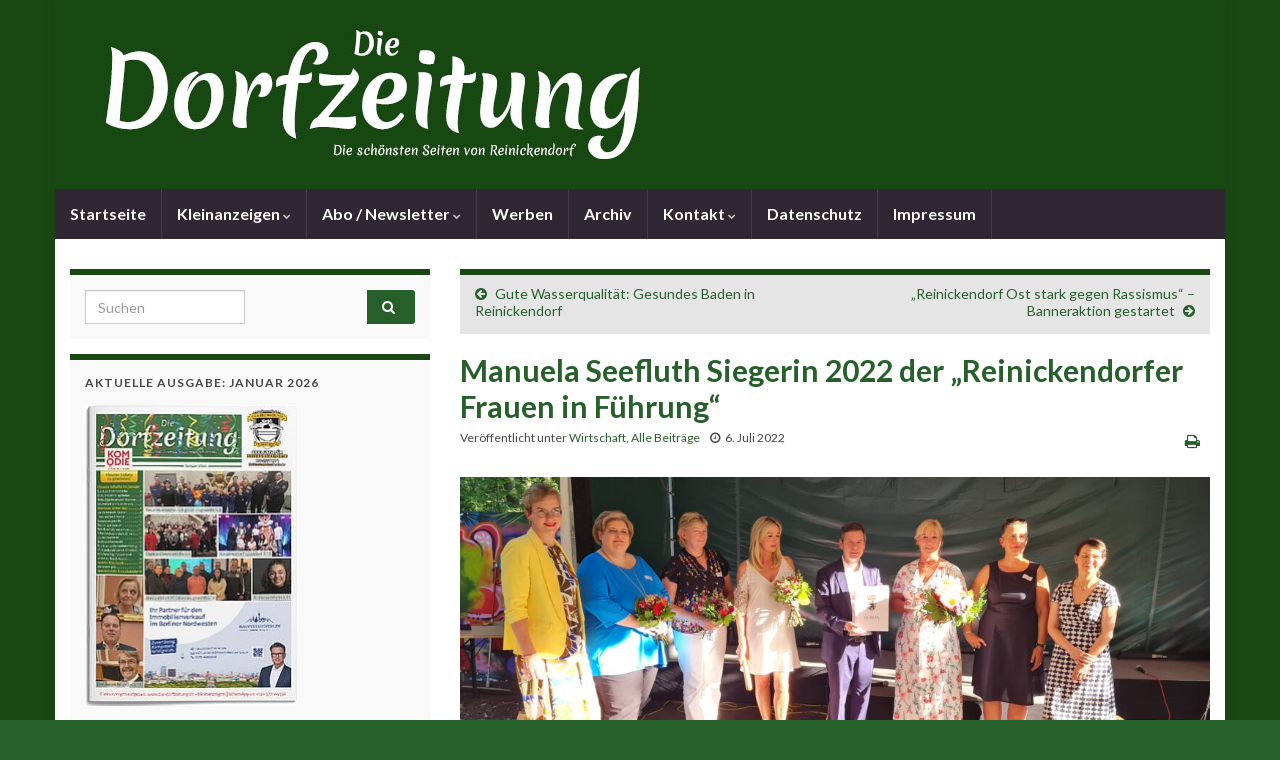

--- FILE ---
content_type: text/html; charset=UTF-8
request_url: https://die-dorfzeitung.de/reinickendorfer-frauen-in-fuehrung/
body_size: 12097
content:
<!DOCTYPE html><!--[if IE 7]>
<html class="ie ie7" lang="de" prefix="og: http://ogp.me/ns#">
<![endif]-->
<!--[if IE 8]>
<html class="ie ie8" lang="de" prefix="og: http://ogp.me/ns#">
<![endif]-->
<!--[if !(IE 7) & !(IE 8)]><!-->
<html lang="de" prefix="og: http://ogp.me/ns#">
<!--<![endif]-->
    <head>
        <meta charset="UTF-8">
        <meta http-equiv="X-UA-Compatible" content="IE=edge">
        <meta name="viewport" content="width=device-width, initial-scale=1">
        <title>Manuela Seefluth Siegerin 2022 der „Reinickendorfer Frauen in Führung“ &#8211; Die Dorfzeitung</title>
<meta name='robots' content='max-image-preview:large' />
	<style>img:is([sizes="auto" i], [sizes^="auto," i]) { contain-intrinsic-size: 3000px 1500px }</style>
	
<link rel="alternate" type="application/rss+xml" title="Die Dorfzeitung &raquo; Feed" href="https://die-dorfzeitung.de/feed/" />
<link rel="alternate" type="application/rss+xml" title="Die Dorfzeitung &raquo; Kommentar-Feed" href="https://die-dorfzeitung.de/comments/feed/" />
<style id='wp-emoji-styles-inline-css' type='text/css'>

	img.wp-smiley, img.emoji {
		display: inline !important;
		border: none !important;
		box-shadow: none !important;
		height: 1em !important;
		width: 1em !important;
		margin: 0 0.07em !important;
		vertical-align: -0.1em !important;
		background: none !important;
		padding: 0 !important;
	}
</style>
<link rel='stylesheet' id='wp-block-library-css' href='https://die-dorfzeitung.de/wp-includes/css/dist/block-library/style.min.css?ver=6.8.3' type='text/css' media='all' />
<style id='classic-theme-styles-inline-css' type='text/css'>
/*! This file is auto-generated */
.wp-block-button__link{color:#fff;background-color:#32373c;border-radius:9999px;box-shadow:none;text-decoration:none;padding:calc(.667em + 2px) calc(1.333em + 2px);font-size:1.125em}.wp-block-file__button{background:#32373c;color:#fff;text-decoration:none}
</style>
<style id='global-styles-inline-css' type='text/css'>
:root{--wp--preset--aspect-ratio--square: 1;--wp--preset--aspect-ratio--4-3: 4/3;--wp--preset--aspect-ratio--3-4: 3/4;--wp--preset--aspect-ratio--3-2: 3/2;--wp--preset--aspect-ratio--2-3: 2/3;--wp--preset--aspect-ratio--16-9: 16/9;--wp--preset--aspect-ratio--9-16: 9/16;--wp--preset--color--black: #000000;--wp--preset--color--cyan-bluish-gray: #abb8c3;--wp--preset--color--white: #ffffff;--wp--preset--color--pale-pink: #f78da7;--wp--preset--color--vivid-red: #cf2e2e;--wp--preset--color--luminous-vivid-orange: #ff6900;--wp--preset--color--luminous-vivid-amber: #fcb900;--wp--preset--color--light-green-cyan: #7bdcb5;--wp--preset--color--vivid-green-cyan: #00d084;--wp--preset--color--pale-cyan-blue: #8ed1fc;--wp--preset--color--vivid-cyan-blue: #0693e3;--wp--preset--color--vivid-purple: #9b51e0;--wp--preset--gradient--vivid-cyan-blue-to-vivid-purple: linear-gradient(135deg,rgba(6,147,227,1) 0%,rgb(155,81,224) 100%);--wp--preset--gradient--light-green-cyan-to-vivid-green-cyan: linear-gradient(135deg,rgb(122,220,180) 0%,rgb(0,208,130) 100%);--wp--preset--gradient--luminous-vivid-amber-to-luminous-vivid-orange: linear-gradient(135deg,rgba(252,185,0,1) 0%,rgba(255,105,0,1) 100%);--wp--preset--gradient--luminous-vivid-orange-to-vivid-red: linear-gradient(135deg,rgba(255,105,0,1) 0%,rgb(207,46,46) 100%);--wp--preset--gradient--very-light-gray-to-cyan-bluish-gray: linear-gradient(135deg,rgb(238,238,238) 0%,rgb(169,184,195) 100%);--wp--preset--gradient--cool-to-warm-spectrum: linear-gradient(135deg,rgb(74,234,220) 0%,rgb(151,120,209) 20%,rgb(207,42,186) 40%,rgb(238,44,130) 60%,rgb(251,105,98) 80%,rgb(254,248,76) 100%);--wp--preset--gradient--blush-light-purple: linear-gradient(135deg,rgb(255,206,236) 0%,rgb(152,150,240) 100%);--wp--preset--gradient--blush-bordeaux: linear-gradient(135deg,rgb(254,205,165) 0%,rgb(254,45,45) 50%,rgb(107,0,62) 100%);--wp--preset--gradient--luminous-dusk: linear-gradient(135deg,rgb(255,203,112) 0%,rgb(199,81,192) 50%,rgb(65,88,208) 100%);--wp--preset--gradient--pale-ocean: linear-gradient(135deg,rgb(255,245,203) 0%,rgb(182,227,212) 50%,rgb(51,167,181) 100%);--wp--preset--gradient--electric-grass: linear-gradient(135deg,rgb(202,248,128) 0%,rgb(113,206,126) 100%);--wp--preset--gradient--midnight: linear-gradient(135deg,rgb(2,3,129) 0%,rgb(40,116,252) 100%);--wp--preset--font-size--small: 14px;--wp--preset--font-size--medium: 20px;--wp--preset--font-size--large: 20px;--wp--preset--font-size--x-large: 42px;--wp--preset--font-size--tiny: 10px;--wp--preset--font-size--regular: 16px;--wp--preset--font-size--larger: 26px;--wp--preset--spacing--20: 0.44rem;--wp--preset--spacing--30: 0.67rem;--wp--preset--spacing--40: 1rem;--wp--preset--spacing--50: 1.5rem;--wp--preset--spacing--60: 2.25rem;--wp--preset--spacing--70: 3.38rem;--wp--preset--spacing--80: 5.06rem;--wp--preset--shadow--natural: 6px 6px 9px rgba(0, 0, 0, 0.2);--wp--preset--shadow--deep: 12px 12px 50px rgba(0, 0, 0, 0.4);--wp--preset--shadow--sharp: 6px 6px 0px rgba(0, 0, 0, 0.2);--wp--preset--shadow--outlined: 6px 6px 0px -3px rgba(255, 255, 255, 1), 6px 6px rgba(0, 0, 0, 1);--wp--preset--shadow--crisp: 6px 6px 0px rgba(0, 0, 0, 1);}:where(.is-layout-flex){gap: 0.5em;}:where(.is-layout-grid){gap: 0.5em;}body .is-layout-flex{display: flex;}.is-layout-flex{flex-wrap: wrap;align-items: center;}.is-layout-flex > :is(*, div){margin: 0;}body .is-layout-grid{display: grid;}.is-layout-grid > :is(*, div){margin: 0;}:where(.wp-block-columns.is-layout-flex){gap: 2em;}:where(.wp-block-columns.is-layout-grid){gap: 2em;}:where(.wp-block-post-template.is-layout-flex){gap: 1.25em;}:where(.wp-block-post-template.is-layout-grid){gap: 1.25em;}.has-black-color{color: var(--wp--preset--color--black) !important;}.has-cyan-bluish-gray-color{color: var(--wp--preset--color--cyan-bluish-gray) !important;}.has-white-color{color: var(--wp--preset--color--white) !important;}.has-pale-pink-color{color: var(--wp--preset--color--pale-pink) !important;}.has-vivid-red-color{color: var(--wp--preset--color--vivid-red) !important;}.has-luminous-vivid-orange-color{color: var(--wp--preset--color--luminous-vivid-orange) !important;}.has-luminous-vivid-amber-color{color: var(--wp--preset--color--luminous-vivid-amber) !important;}.has-light-green-cyan-color{color: var(--wp--preset--color--light-green-cyan) !important;}.has-vivid-green-cyan-color{color: var(--wp--preset--color--vivid-green-cyan) !important;}.has-pale-cyan-blue-color{color: var(--wp--preset--color--pale-cyan-blue) !important;}.has-vivid-cyan-blue-color{color: var(--wp--preset--color--vivid-cyan-blue) !important;}.has-vivid-purple-color{color: var(--wp--preset--color--vivid-purple) !important;}.has-black-background-color{background-color: var(--wp--preset--color--black) !important;}.has-cyan-bluish-gray-background-color{background-color: var(--wp--preset--color--cyan-bluish-gray) !important;}.has-white-background-color{background-color: var(--wp--preset--color--white) !important;}.has-pale-pink-background-color{background-color: var(--wp--preset--color--pale-pink) !important;}.has-vivid-red-background-color{background-color: var(--wp--preset--color--vivid-red) !important;}.has-luminous-vivid-orange-background-color{background-color: var(--wp--preset--color--luminous-vivid-orange) !important;}.has-luminous-vivid-amber-background-color{background-color: var(--wp--preset--color--luminous-vivid-amber) !important;}.has-light-green-cyan-background-color{background-color: var(--wp--preset--color--light-green-cyan) !important;}.has-vivid-green-cyan-background-color{background-color: var(--wp--preset--color--vivid-green-cyan) !important;}.has-pale-cyan-blue-background-color{background-color: var(--wp--preset--color--pale-cyan-blue) !important;}.has-vivid-cyan-blue-background-color{background-color: var(--wp--preset--color--vivid-cyan-blue) !important;}.has-vivid-purple-background-color{background-color: var(--wp--preset--color--vivid-purple) !important;}.has-black-border-color{border-color: var(--wp--preset--color--black) !important;}.has-cyan-bluish-gray-border-color{border-color: var(--wp--preset--color--cyan-bluish-gray) !important;}.has-white-border-color{border-color: var(--wp--preset--color--white) !important;}.has-pale-pink-border-color{border-color: var(--wp--preset--color--pale-pink) !important;}.has-vivid-red-border-color{border-color: var(--wp--preset--color--vivid-red) !important;}.has-luminous-vivid-orange-border-color{border-color: var(--wp--preset--color--luminous-vivid-orange) !important;}.has-luminous-vivid-amber-border-color{border-color: var(--wp--preset--color--luminous-vivid-amber) !important;}.has-light-green-cyan-border-color{border-color: var(--wp--preset--color--light-green-cyan) !important;}.has-vivid-green-cyan-border-color{border-color: var(--wp--preset--color--vivid-green-cyan) !important;}.has-pale-cyan-blue-border-color{border-color: var(--wp--preset--color--pale-cyan-blue) !important;}.has-vivid-cyan-blue-border-color{border-color: var(--wp--preset--color--vivid-cyan-blue) !important;}.has-vivid-purple-border-color{border-color: var(--wp--preset--color--vivid-purple) !important;}.has-vivid-cyan-blue-to-vivid-purple-gradient-background{background: var(--wp--preset--gradient--vivid-cyan-blue-to-vivid-purple) !important;}.has-light-green-cyan-to-vivid-green-cyan-gradient-background{background: var(--wp--preset--gradient--light-green-cyan-to-vivid-green-cyan) !important;}.has-luminous-vivid-amber-to-luminous-vivid-orange-gradient-background{background: var(--wp--preset--gradient--luminous-vivid-amber-to-luminous-vivid-orange) !important;}.has-luminous-vivid-orange-to-vivid-red-gradient-background{background: var(--wp--preset--gradient--luminous-vivid-orange-to-vivid-red) !important;}.has-very-light-gray-to-cyan-bluish-gray-gradient-background{background: var(--wp--preset--gradient--very-light-gray-to-cyan-bluish-gray) !important;}.has-cool-to-warm-spectrum-gradient-background{background: var(--wp--preset--gradient--cool-to-warm-spectrum) !important;}.has-blush-light-purple-gradient-background{background: var(--wp--preset--gradient--blush-light-purple) !important;}.has-blush-bordeaux-gradient-background{background: var(--wp--preset--gradient--blush-bordeaux) !important;}.has-luminous-dusk-gradient-background{background: var(--wp--preset--gradient--luminous-dusk) !important;}.has-pale-ocean-gradient-background{background: var(--wp--preset--gradient--pale-ocean) !important;}.has-electric-grass-gradient-background{background: var(--wp--preset--gradient--electric-grass) !important;}.has-midnight-gradient-background{background: var(--wp--preset--gradient--midnight) !important;}.has-small-font-size{font-size: var(--wp--preset--font-size--small) !important;}.has-medium-font-size{font-size: var(--wp--preset--font-size--medium) !important;}.has-large-font-size{font-size: var(--wp--preset--font-size--large) !important;}.has-x-large-font-size{font-size: var(--wp--preset--font-size--x-large) !important;}
:where(.wp-block-post-template.is-layout-flex){gap: 1.25em;}:where(.wp-block-post-template.is-layout-grid){gap: 1.25em;}
:where(.wp-block-columns.is-layout-flex){gap: 2em;}:where(.wp-block-columns.is-layout-grid){gap: 2em;}
:root :where(.wp-block-pullquote){font-size: 1.5em;line-height: 1.6;}
</style>
<link rel='stylesheet' id='wpa-css-css' href='https://die-dorfzeitung.de/wp-content/plugins/honeypot/includes/css/wpa.css?ver=2.3.04' type='text/css' media='all' />
<link rel='stylesheet' id='bootstrap-css' href='//die-dorfzeitung.de/wp-content/uploads/omgf/themes/graphene/bootstrap/css/bootstrap.min.css?ver=1755952291&cached=1' type='text/css' media='all' />
<link rel='stylesheet' id='font-awesome-css' href='https://die-dorfzeitung.de/wp-content/themes/graphene/fonts/font-awesome/css/font-awesome.min.css?ver=6.8.3' type='text/css' media='all' />
<link rel='stylesheet' id='graphene-css' href='https://die-dorfzeitung.de/wp-content/themes/graphene/style.css?ver=2.9.4' type='text/css' media='screen' />
<link rel='stylesheet' id='graphene-responsive-css' href='https://die-dorfzeitung.de/wp-content/themes/graphene/responsive.css?ver=2.9.4' type='text/css' media='all' />
<link rel='stylesheet' id='graphene-print-css' href='https://die-dorfzeitung.de/wp-content/themes/graphene/style-print.css?ver=2.9.4' type='text/css' media='print' />
<link rel='stylesheet' id='graphene-blocks-css' href='https://die-dorfzeitung.de/wp-content/themes/graphene/blocks.css?ver=2.9.4' type='text/css' media='all' />
<link rel='stylesheet' id='newsletter-css' href='https://die-dorfzeitung.de/wp-content/plugins/newsletter/style.css?ver=9.1.1' type='text/css' media='all' />
<link rel='stylesheet' id='lgc-unsemantic-grid-responsive-tablet-css' href='https://die-dorfzeitung.de/wp-content/plugins/lightweight-grid-columns/css/unsemantic-grid-responsive-tablet.css?ver=1.0' type='text/css' media='all' />
<link rel='stylesheet' id='timed-content-css-css' href='https://die-dorfzeitung.de/wp-content/plugins/timed-content/css/timed-content.css?ver=2.97' type='text/css' media='all' />
<script type="text/javascript" src="https://die-dorfzeitung.de/wp-includes/js/jquery/jquery.min.js?ver=3.7.1" id="jquery-core-js"></script>
<script type="text/javascript" src="https://die-dorfzeitung.de/wp-includes/js/jquery/jquery-migrate.min.js?ver=3.4.1" id="jquery-migrate-js"></script>
<script type="text/javascript" src="https://die-dorfzeitung.de/wp-content/themes/graphene/bootstrap/js/bootstrap.min.js?ver=2.9.4" id="bootstrap-js"></script>
<script type="text/javascript" src="https://die-dorfzeitung.de/wp-content/themes/graphene/js/bootstrap-hover-dropdown/bootstrap-hover-dropdown.min.js?ver=2.9.4" id="bootstrap-hover-dropdown-js"></script>
<script type="text/javascript" src="https://die-dorfzeitung.de/wp-content/themes/graphene/js/bootstrap-submenu/bootstrap-submenu.min.js?ver=2.9.4" id="bootstrap-submenu-js"></script>
<script type="text/javascript" src="https://die-dorfzeitung.de/wp-content/themes/graphene/js/jquery.infinitescroll.min.js?ver=2.9.4" id="infinite-scroll-js"></script>
<script type="text/javascript" id="graphene-js-extra">
/* <![CDATA[ */
var grapheneJS = {"siteurl":"https:\/\/die-dorfzeitung.de","ajaxurl":"https:\/\/die-dorfzeitung.de\/wp-admin\/admin-ajax.php","templateUrl":"https:\/\/die-dorfzeitung.de\/wp-content\/themes\/graphene","isSingular":"1","enableStickyMenu":"1","shouldShowComments":"1","commentsOrder":"newest","sliderDisable":"","sliderInterval":"7000","infScrollBtnLbl":"Mehr laden","infScrollOn":"1","infScrollCommentsOn":"","totalPosts":"1","postsPerPage":"20","isPageNavi":"","infScrollMsgText":"Rufe window.grapheneInfScrollItemsPerPage weiteren Beitrag von window.grapheneInfScrollItemsLeft ab ...","infScrollMsgTextPlural":"Rufe window.grapheneInfScrollItemsPerPage weitere Beitr\u00e4ge von window.grapheneInfScrollItemsLeft ab ...","infScrollFinishedText":"Alles geladen!","commentsPerPage":"50","totalComments":"0","infScrollCommentsMsg":"Lade window.grapheneInfScrollCommentsPerPage von window.grapheneInfScrollCommentsLeft Kommentaren.","infScrollCommentsMsgPlural":"Lade window.grapheneInfScrollCommentsPerPage von window.grapheneInfScrollCommentsLeft Kommentaren.","infScrollCommentsFinishedMsg":"Alle Kommentare geladen!","disableLiveSearch":"1","txtNoResult":"Es wurde kein Ergebnis gefunden.","isMasonry":""};
/* ]]> */
</script>
<script type="text/javascript" src="https://die-dorfzeitung.de/wp-content/themes/graphene/js/graphene.js?ver=2.9.4" id="graphene-js"></script>
<script type="text/javascript" src="https://die-dorfzeitung.de/wp-content/plugins/timed-content/js/timed-content.js?ver=2.97" id="timed-content_js-js"></script>
<link rel="https://api.w.org/" href="https://die-dorfzeitung.de/wp-json/" /><link rel="alternate" title="JSON" type="application/json" href="https://die-dorfzeitung.de/wp-json/wp/v2/posts/30573" /><link rel="EditURI" type="application/rsd+xml" title="RSD" href="https://die-dorfzeitung.de/xmlrpc.php?rsd" />
<meta name="generator" content="WordPress 6.8.3" />
<link rel="canonical" href="https://die-dorfzeitung.de/reinickendorfer-frauen-in-fuehrung/" />
<link rel='shortlink' href='https://die-dorfzeitung.de/?p=30573' />
<link rel="alternate" title="oEmbed (JSON)" type="application/json+oembed" href="https://die-dorfzeitung.de/wp-json/oembed/1.0/embed?url=https%3A%2F%2Fdie-dorfzeitung.de%2Freinickendorfer-frauen-in-fuehrung%2F" />
<link rel="alternate" title="oEmbed (XML)" type="text/xml+oembed" href="https://die-dorfzeitung.de/wp-json/oembed/1.0/embed?url=https%3A%2F%2Fdie-dorfzeitung.de%2Freinickendorfer-frauen-in-fuehrung%2F&#038;format=xml" />
		<!--[if lt IE 9]>
			<link rel="stylesheet" href="https://die-dorfzeitung.de/wp-content/plugins/lightweight-grid-columns/css/ie.min.css" />
		<![endif]-->
			<script type="text/javascript">
				(function(c,l,a,r,i,t,y){
					c[a]=c[a]||function(){(c[a].q=c[a].q||[]).push(arguments)};t=l.createElement(r);t.async=1;
					t.src="https://www.clarity.ms/tag/"+i+"?ref=wordpress";y=l.getElementsByTagName(r)[0];y.parentNode.insertBefore(t,y);
				})(window, document, "clarity", "script", "p48lfwzaqe");
		</script>
				<script>
		   WebFontConfig = {
		      google: { 
		      	families: ["Lato:400,400i,700,700i&display=swap"]		      }
		   };

		   (function(d) {
		      var wf = d.createElement('script'), s = d.scripts[0];
		      wf.src = 'https://die-dorfzeitung.de/wp-content/plugins/host-google-fonts-pro/assets/js/lib/webfont.js';
		      wf.async = true;
		      s.parentNode.insertBefore(wf, s);
		   })(document);
		</script>
	<style type="text/css">
.top-bar{background-color:#194812} .top-bar .searchform .btn-default, .top-bar #top_search .searchform .btn-default{color:#194812}.post-title, .post-title a, .post-title a:hover, .post-title a:visited {color: #28602c}a, .post .date .day, .pagination>li>a, .pagination>li>a:hover, .pagination>li>span, #comments > h4.current a, #comments > h4.current a .fa, .post-nav-top p, .post-nav-top a, .autocomplete-suggestions strong {color: #28602c}a:focus, a:hover, .post-nav-top a:hover {color: #088e1e}.sticky {border-color: #4f2d69}.sidebar .sidebar-wrap {background-color: #f9f9f9; border-color: #194812}.btn, .btn:focus, .btn:hover, .btn a, .Button, .colour-preview .button, input[type="submit"], button[type="submit"], #commentform #submit, .wpsc_buy_button, #back-to-top, .wp-block-button .wp-block-button__link:not(.has-background) {background: #28602c; color: #ffffff} .wp-block-button.is-style-outline .wp-block-button__link {background:transparent; border-color: #28602c}.btn.btn-outline, .btn.btn-outline:hover {color: #28602c;border-color: #28602c}.post-nav-top, .archive-title, .page-title, .term-desc, .breadcrumb {background-color: #e5e5e5; border-color: #194812}.archive-title span {color: #194812}.page-title, .archive-title, .term-desc {color: #194812}#footer, .graphene-footer{background-color:#194812;color:#bcb4c1}.header_title, .header_title a, .header_title a:visited, .header_title a:hover, .header_desc {color:#blank}.carousel, .carousel .item{height:400px}@media (max-width: 991px) {.carousel, .carousel .item{height:250px}}#header{max-height:189px}.post-title, .post-title a, .post-title a:hover, .post-title a:visited{ color: #28602c }
</style>
		<script type="application/ld+json">{"@context":"http:\/\/schema.org","@type":"Article","mainEntityOfPage":"https:\/\/die-dorfzeitung.de\/reinickendorfer-frauen-in-fuehrung\/","publisher":{"@type":"Organization","name":"Die Dorfzeitung","logo":{"@type":"ImageObject","url":"https:\/\/die-dorfzeitung.de\/wp-content\/uploads\/2020\/12\/cropped-Dorfzeitung-Favicon-512x512px-1-32x32.png","height":32,"width":32}},"headline":"Manuela Seefluth Siegerin 2022 der \u201eReinickendorfer Frauen in F\u00fchrung\u201c","datePublished":"2022-07-06T10:00:00+00:00","dateModified":"2022-07-06T10:24:09+00:00","description":"<p>Die diesj\u00e4hrige Gewinnerin des Wettbewerbs \u201eReinickendorfer Frauen in F\u00fchrung\u201c hei\u00dft Manuela Seefluth. Der Gesch\u00e4ftsf\u00fchrerin der Feinb\u00e4ckerei und Konditorei Laufer GmbH aus Hermsdorf wurde vom Bezirksb\u00fcrgermeister Uwe Brockhausen (SPD) eine moderne Skulptur und eine Urkunde \u00fcberreicht. <\/p>\n","author":{"@type":"Person","name":"Wiebke Romanus"},"image":["https:\/\/i0.wp.com\/die-dorfzeitung.de\/wp-content\/uploads\/2022\/07\/0270-Frauen-in-Fu\u0308hrung-scaled.jpeg?fit=696%2C313&ssl=1"]}</script>
	<style type="text/css" id="custom-background-css">
body.custom-background { background-color: #28602c; background-image: url("https://die-dorfzeitung.de/wp-content/uploads/2015/05/hg_green.jpg"); background-position: center top; background-size: contain; background-repeat: no-repeat; background-attachment: scroll; }
</style>
	<link rel="amphtml" href="https://die-dorfzeitung.de/reinickendorfer-frauen-in-fuehrung/amp/"><meta property="og:type" content="article" />
<meta property="og:title" content="Manuela Seefluth Siegerin 2022 der „Reinickendorfer Frauen in Führung“" />
<meta property="og:url" content="https://die-dorfzeitung.de/reinickendorfer-frauen-in-fuehrung/" />
<meta property="og:site_name" content="Die Dorfzeitung" />
<meta property="og:description" content="Die diesjährige Gewinnerin des Wettbewerbs „Reinickendorfer Frauen in Führung“ heißt Manuela Seefluth. Der Geschäftsführerin der Feinbäckerei und Konditorei Laufer GmbH aus Hermsdorf wurde vom Bezirksbürgermeister Uwe Brockhausen (SPD) eine moderne Skulptur und eine Urkunde überreicht. 
" />
<meta property="og:updated_time" content="2022-07-06T10:24:09+00:00" />
<meta property="article:modified_time" content="2022-07-06T10:24:09+00:00" />
<meta property="article:published_time" content="2022-07-06T10:00:00+00:00" />
<meta property="og:image" content="https://die-dorfzeitung.de/wp-content/uploads/2022/07/0270-Frauen-in-Führung-scaled.jpeg" />
<meta property="og:image:width" content="1200" />
<meta property="og:image:height" content="540" />
<link rel="icon" href="https://die-dorfzeitung.de/wp-content/uploads/2020/12/cropped-Dorfzeitung-Favicon-512x512px-1-32x32.png" sizes="32x32" />
<link rel="icon" href="https://die-dorfzeitung.de/wp-content/uploads/2020/12/cropped-Dorfzeitung-Favicon-512x512px-1-192x192.png" sizes="192x192" />
<link rel="apple-touch-icon" href="https://die-dorfzeitung.de/wp-content/uploads/2020/12/cropped-Dorfzeitung-Favicon-512x512px-1-180x180.png" />
<meta name="msapplication-TileImage" content="https://die-dorfzeitung.de/wp-content/uploads/2020/12/cropped-Dorfzeitung-Favicon-512x512px-1-270x270.png" />
		<style type="text/css" id="wp-custom-css">
			.bigthumb{
    width:57px;
    height:165px;
}
span.wpcf7-list-item { display: block; }
		</style>
		    <meta name="generator" content="WP Rocket 3.19.3" data-wpr-features="wpr_preload_links wpr_desktop" /></head>
    <body class="wp-singular post-template-default single single-post postid-30573 single-format-standard custom-background wp-embed-responsive wp-theme-graphene layout-boxed two_col_right two-columns singular">
        
        <div class="container boxed-wrapper">
            
            

            <div id="header" class="row">

                <img src="https://die-dorfzeitung.de/wp-content/uploads/2019/10/cropped-header_dz2-1.jpg" alt="Die Dorfzeitung" title="Die Dorfzeitung" width="1170" height="189" />                
                                                                </div>


                        <nav class="navbar row navbar-inverse">

                <div class="navbar-header align-center">
                		                    <button type="button" class="navbar-toggle collapsed" data-toggle="collapse" data-target="#header-menu-wrap, #secondary-menu-wrap">
	                        <span class="sr-only">Navigation umschalten</span>
	                        <span class="icon-bar"></span>
	                        <span class="icon-bar"></span>
	                        <span class="icon-bar"></span>
	                    </button>
                	                    
                    
                                            <p class="header_title mobile-only">
                            <a href="https://die-dorfzeitung.de" title="Zurück zur Startseite">                                Die Dorfzeitung                            </a>                        </p>
                    
                                            
                                    </div>

                                    <div class="collapse navbar-collapse" id="header-menu-wrap">

            			<ul id="header-menu" class="nav navbar-nav flip"><li id="menu-item-26772" class="menu-item menu-item-type-custom menu-item-object-custom menu-item-home menu-item-26772"><a href="https://die-dorfzeitung.de">Startseite</a></li>
<li id="menu-item-24020" class="menu-item menu-item-type-post_type menu-item-object-page menu-item-has-children menu-item-24020"><a href="https://die-dorfzeitung.de/kleinanzeigen/" class="dropdown-toggle" data-toggle="dropdown" data-submenu="1" data-depth="10" data-hover="dropdown" data-delay="0">Kleinanzeigen <i class="fa fa-chevron-down"></i></a>
<ul class="dropdown-menu">
	<li id="menu-item-24021" class="menu-item menu-item-type-post_type menu-item-object-page menu-item-24021"><a href="https://die-dorfzeitung.de/kleinanzeigen/kleinanzeige-aufgeben/">Kleinanzeige aufgeben</a></li>
	<li id="menu-item-27971" class="menu-item menu-item-type-post_type menu-item-object-page menu-item-27971"><a href="https://die-dorfzeitung.de/kleinanzeigen/kleinanzeige-korrigieren/">Kleinanzeige korrigieren/löschen</a></li>
</ul>
</li>
<li id="menu-item-27256" class="menu-item menu-item-type-post_type menu-item-object-page menu-item-has-children menu-item-27256"><a href="https://die-dorfzeitung.de/abo/" class="dropdown-toggle" data-toggle="dropdown" data-submenu="1" data-depth="10" data-hover="dropdown" data-delay="0">Abo / Newsletter <i class="fa fa-chevron-down"></i></a>
<ul class="dropdown-menu">
	<li id="menu-item-27385" class="menu-item menu-item-type-post_type menu-item-object-page menu-item-27385"><a href="https://die-dorfzeitung.de/abo/e-mail-abo/">E-Mail-Abo (Newsletter)</a></li>
	<li id="menu-item-27430" class="menu-item menu-item-type-post_type menu-item-object-page menu-item-27430"><a href="https://die-dorfzeitung.de/abo/abo-per-post/">Abo per Post</a></li>
</ul>
</li>
<li id="menu-item-24024" class="menu-item menu-item-type-post_type menu-item-object-page menu-item-24024"><a href="https://die-dorfzeitung.de/anzeigenpreisliste/">Werben</a></li>
<li id="menu-item-24022" class="menu-item menu-item-type-taxonomy menu-item-object-category menu-item-24022"><a href="https://die-dorfzeitung.de/category/heft/">Archiv</a></li>
<li id="menu-item-24018" class="menu-item menu-item-type-post_type menu-item-object-page menu-item-has-children menu-item-24018"><a href="https://die-dorfzeitung.de/kontakt/" class="dropdown-toggle" data-toggle="dropdown" data-submenu="1" data-depth="10" data-hover="dropdown" data-delay="0">Kontakt <i class="fa fa-chevron-down"></i></a>
<ul class="dropdown-menu">
	<li id="menu-item-24019" class="menu-item menu-item-type-post_type menu-item-object-page menu-item-24019"><a href="https://die-dorfzeitung.de/kontakt/agb/">AGB</a></li>
</ul>
</li>
<li id="menu-item-24017" class="menu-item menu-item-type-post_type menu-item-object-page menu-item-privacy-policy menu-item-24017"><a rel="privacy-policy" href="https://die-dorfzeitung.de/datenschutz/">Datenschutz</a></li>
<li id="menu-item-24025" class="menu-item menu-item-type-post_type menu-item-object-page menu-item-24025"><a href="https://die-dorfzeitung.de/impressum/">Impressum</a></li>
</ul>                        
            			                        
                                            </div>
                
                                    
                            </nav>

            
            <div id="content" class="clearfix hfeed row">
                
                    
                                        
                    <div id="content-main" class="clearfix content-main col-md-8 col-md-push-4">
                    
	
		<div class="post-nav post-nav-top clearfix">
			<p class="previous col-sm-6"><i class="fa fa-arrow-circle-left"></i> <a href="https://die-dorfzeitung.de/wasserqualitaet-reinickendorf/" rel="prev">Gute Wasserqualität: Gesundes Baden in Reinickendorf</a></p>			<p class="next-post col-sm-6"><a href="https://die-dorfzeitung.de/banneraktion-gegen-rassismus/" rel="next">&#8222;Reinickendorf Ost stark gegen Rassismus&#8220; – Banneraktion gestartet</a> <i class="fa fa-arrow-circle-right"></i></p>					</div>
		        
<div id="post-30573" class="clearfix post post-30573 type-post status-publish format-standard has-post-thumbnail hentry category-wirtschaft category-allgemeines nodate item-wrap">
		
	<div class="entry clearfix">
    	
                        
		        <h1 class="post-title entry-title">
			Manuela Seefluth Siegerin 2022 der „Reinickendorfer Frauen in Führung“			        </h1>
		
			    <ul class="post-meta entry-meta clearfix">
	    		        <li class="byline">
	        	<span class="entry-cat">Veröffentlicht unter <span class="terms"><a class="term term-category term-432" href="https://die-dorfzeitung.de/category/wirtschaft/">Wirtschaft</a>, <a class="term term-category term-28" href="https://die-dorfzeitung.de/category/allgemeines/">Alle Beiträge</a></span></span>	        </li>
	        	        <li class="date-inline has-icon">
	        	<i class="fa fa-clock-o"></i>    	<p class="post-date-inline">
            <abbr class="published" title="2022-07-06T10:00:00+02:00">6. Juli 2022</abbr>
                    </p>
    	        </li>
	        	        <li class="print-date">
	        	<p class="printonly"><em>6. Juli 2022</em></p>	        </li>
	        	        <li class="print">
	        	        <a href="javascript:print();" title="beitrag drucken">
            <i class="fa fa-print"></i>
        </a>
    	        </li>
	        	    </ul>
    
				
				<div class="entry-content clearfix">
							
										
						
<figure class="wp-block-image size-large"><a href="https://die-dorfzeitung.de/wp-content/uploads/2022/07/0270-Frauen-in-Führung-scaled.jpeg"><img fetchpriority="high" decoding="async" width="1024" height="461" src="https://die-dorfzeitung.de/wp-content/uploads/2022/07/0270-Frauen-in-Führung-1024x461.jpeg" alt="" class="wp-image-30574" srcset="https://die-dorfzeitung.de/wp-content/uploads/2022/07/0270-Frauen-in-Führung-1024x461.jpeg 1024w, https://die-dorfzeitung.de/wp-content/uploads/2022/07/0270-Frauen-in-Führung-300x135.jpeg 300w, https://die-dorfzeitung.de/wp-content/uploads/2022/07/0270-Frauen-in-Führung-768x346.jpeg 768w, https://die-dorfzeitung.de/wp-content/uploads/2022/07/0270-Frauen-in-Führung-1536x692.jpeg 1536w, https://die-dorfzeitung.de/wp-content/uploads/2022/07/0270-Frauen-in-Führung-2048x922.jpeg 2048w, https://die-dorfzeitung.de/wp-content/uploads/2022/07/0270-Frauen-in-Führung-750x338.jpeg 750w" sizes="(max-width: 1024px) 100vw, 1024px" /></a><figcaption>Bezirksbürgermeister Uwe Brockhausen beglückwünscht Manuela Seefluth (3. v. r.), Geschäftsführerin der Feinbäckerei und Konditorei Laufer GmbH. Bild: Bezirksamt Reinickendorf </figcaption></figure>



<p>Die diesjährige Gewinnerin des Wettbewerbs „Reinickendorfer Frauen in Führung“ heißt Manuela Seefluth. Der Geschäftsführerin der Feinbäckerei und Konditorei Laufer GmbH aus Hermsdorf wurde vom Bezirksbürgermeister Uwe Brockhausen (SPD) eine moderne Skulptur und eine Urkunde überreicht. Der Wettbewerb wendet sich an Reinickendorfer Unternehmerinnen, Freiberuflerinnen und weibliche Führungskräfte in Unternehmen. Die Jury, zusammengesetzt aus Vertreterinnen und Vertretern der Wirtschaft und Politik, würdigte Manuela Seefluth für ihren außergewöhnlich lösungsorientierten Führungsstil, der die Belange der Beschäftigten in den Mittelpunkt rückt.<br>Insbesondere werde auf Problemlagen von Alleinerziehenden und älteren Beschäftigten Rücksicht genommen. Ihre Verlässlichkeit und permanente Erreichbarkeit für die Mitarbeiterinnen und Mitarbeiter schaffen ein familiäres Betriebsklima. Seefluth habe sich den Ruf als exzellente Arbeitgeberin erworben. Bürgermeister Uwe Brockhausen: „Ich beglückwünsche Frau Seefluth und bedanke mich auch bei den anderen neun Teilnehmerinnen. Mit dem gelungenen Wettbewerb haben wir ein Zeichen aus Reinickendorf für mehr Frauen in Führung setzen können. Bei der Förderung von Frauen in Führungspositionen ist bereits einiges erreicht worden. Doch angesichts des demografischen Wandels und des ansteigenden Fachkräftebedarfs muss die gleichberechtigte Teilhabe von Frauen am Arbeitsmarkt weiter unterstützt werden. Mit unserem Wettbewerb sind wir auf dem richtigen Weg. Ich wünsche mir, dass ich über die Auslobung des Preises „Reinickendorfer Frauen in Führung“ noch mehr Frauen motivieren kann, sich eine Leitungsposition zuzutrauen.“</p>



<p>Die feierliche Preisverleihung zum Wettbewerb fand am Donnerstag, 23. Juni, im Medienkompetenzzentrum „meredo“ statt. Die Gastgeberin und Gewinnerin des Preises 2020, Beatrice Rettenmaier-Naumann, Inhaberin und Geschäftsführerin des Unternehmens AGLAEA, richtete die Veranstaltung aus. Die 60 Gäste fühlten sich sichtlich wohl und genossen die Beiträge der neunköpfigen Frauenband Queens, Bees and the Beat.</p>



<p><strong><em>Bezirksamt Reinickendorf  </em></strong></p>
								</div>
		
			</div>

</div>


<p class="printonly"><span class="printonly url"><strong>Permanentlink zu diesem Beitrag: </strong><span>https://die-dorfzeitung.de/reinickendorfer-frauen-in-fuehrung/</span></span></p>











            
  

                </div><!-- #content-main -->
        
            
<div id="sidebar2" class="sidebar sidebar-left widget-area col-md-4 col-md-pull-8">

	
    <div id="search-6" class="sidebar-wrap widget_search"><form class="searchform" method="get" action="https://die-dorfzeitung.de">
	<div class="input-group">
		<div class="form-group live-search-input">
			<label for="s" class="screen-reader-text">Search for:</label>
		    <input type="text" id="s" name="s" class="form-control" placeholder="Suchen">
		    		</div>
	    <span class="input-group-btn">
	    	<button class="btn btn-default" type="submit"><i class="fa fa-search"></i></button>
	    </span>
    </div>
    </form></div><div id="media_image-2" class="sidebar-wrap widget_media_image"><h2 class="widget-title">Aktuelle Ausgabe: Januar 2026</h2><div style="width: 212px" class="wp-caption alignnone"><a href="https://www.die-dorfzeitung.de/2026-01/"><img width="212" height="300" src="https://die-dorfzeitung.de/wp-content/uploads/2025/12/DZ-REI-2026-01-Titel-212x300.jpg" class="image wp-image-56908  attachment-medium size-medium" alt="Titelbild Die Dorfzeitung Reinickendorf, Ausgabe Januar 2026" style="max-width: 100%; height: auto;" title="Aktuelle Ausgabe: Oktober 2025" decoding="async" srcset="https://die-dorfzeitung.de/wp-content/uploads/2025/12/DZ-REI-2026-01-Titel-212x300.jpg 212w, https://die-dorfzeitung.de/wp-content/uploads/2025/12/DZ-REI-2026-01-Titel.jpg 400w" sizes="(max-width: 212px) 100vw, 212px" /></a><p class="wp-caption-text">Titelbild Die Dorfzeitung Reinickendorf, Ausgabe Januar 2026</p></div></div><div id="media_image-3" class="sidebar-wrap widget_media_image"><h2 class="widget-title">Blutspenden rettet Leben:</h2><div style="width: 300px" class="wp-caption alignnone"><a href="https://www.blutspende-nordost.de/blutspendetermine/termine?utf8=%E2%9C%93&#038;term=13469Berlin-Reinickendorf&#038;radius=6"><img width="300" height="250" src="https://die-dorfzeitung.de/wp-content/uploads/2021/03/Blutspende-Button-300x250.png" class="image wp-image-27580  attachment-medium size-medium" alt="Termine der Blutspenden in Reinickendorf" style="max-width: 100%; height: auto;" decoding="async" srcset="https://die-dorfzeitung.de/wp-content/uploads/2021/03/Blutspende-Button-300x250.png 300w, https://die-dorfzeitung.de/wp-content/uploads/2021/03/Blutspende-Button.png 722w" sizes="(max-width: 300px) 100vw, 300px" /></a><p class="wp-caption-text">Termine der Blutspenden in Reinickendorf.</p></div></div>    
        
    
</div><!-- #sidebar2 -->        
        
    </div><!-- #content -->




<div id="footer" class="row default-footer">
    
        
            
            <div class="copyright-developer">
                                    <div id="copyright">
                        <p>&copy; 2026 Die Dorfzeitung.</p>                    </div>
                
                                    <div id="developer">
                        <p>
                                                        Gemacht mit <i class="fa fa-heart"></i> von <a href="https://www.graphene-theme.com/" rel="nofollow">Graphene Themes</a>.                        </p>

                                            </div>
                            </div>

        
                
    </div><!-- #footer -->


</div><!-- #container -->

<script type="speculationrules">
{"prefetch":[{"source":"document","where":{"and":[{"href_matches":"\/*"},{"not":{"href_matches":["\/wp-*.php","\/wp-admin\/*","\/wp-content\/uploads\/*","\/wp-content\/*","\/wp-content\/plugins\/*","\/wp-content\/themes\/graphene\/*","\/*\\?(.+)"]}},{"not":{"selector_matches":"a[rel~=\"nofollow\"]"}},{"not":{"selector_matches":".no-prefetch, .no-prefetch a"}}]},"eagerness":"conservative"}]}
</script>
		<a href="#" id="back-to-top" title="Back to top"><i class="fa fa-chevron-up"></i></a>
	<script type="text/javascript" src="https://die-dorfzeitung.de/wp-content/plugins/honeypot/includes/js/wpa.js?ver=2.3.04" id="wpascript-js"></script>
<script type="text/javascript" id="wpascript-js-after">
/* <![CDATA[ */
wpa_field_info = {"wpa_field_name":"twxmih3952","wpa_field_value":4221,"wpa_add_test":"no"}
/* ]]> */
</script>
<script type="text/javascript" src="https://die-dorfzeitung.de/wp-content/plugins/wp-armour-extended/includes/js/wpae.js?ver=2.3.04" id="wpaescript-js"></script>
<script type="text/javascript" id="rocket-browser-checker-js-after">
/* <![CDATA[ */
"use strict";var _createClass=function(){function defineProperties(target,props){for(var i=0;i<props.length;i++){var descriptor=props[i];descriptor.enumerable=descriptor.enumerable||!1,descriptor.configurable=!0,"value"in descriptor&&(descriptor.writable=!0),Object.defineProperty(target,descriptor.key,descriptor)}}return function(Constructor,protoProps,staticProps){return protoProps&&defineProperties(Constructor.prototype,protoProps),staticProps&&defineProperties(Constructor,staticProps),Constructor}}();function _classCallCheck(instance,Constructor){if(!(instance instanceof Constructor))throw new TypeError("Cannot call a class as a function")}var RocketBrowserCompatibilityChecker=function(){function RocketBrowserCompatibilityChecker(options){_classCallCheck(this,RocketBrowserCompatibilityChecker),this.passiveSupported=!1,this._checkPassiveOption(this),this.options=!!this.passiveSupported&&options}return _createClass(RocketBrowserCompatibilityChecker,[{key:"_checkPassiveOption",value:function(self){try{var options={get passive(){return!(self.passiveSupported=!0)}};window.addEventListener("test",null,options),window.removeEventListener("test",null,options)}catch(err){self.passiveSupported=!1}}},{key:"initRequestIdleCallback",value:function(){!1 in window&&(window.requestIdleCallback=function(cb){var start=Date.now();return setTimeout(function(){cb({didTimeout:!1,timeRemaining:function(){return Math.max(0,50-(Date.now()-start))}})},1)}),!1 in window&&(window.cancelIdleCallback=function(id){return clearTimeout(id)})}},{key:"isDataSaverModeOn",value:function(){return"connection"in navigator&&!0===navigator.connection.saveData}},{key:"supportsLinkPrefetch",value:function(){var elem=document.createElement("link");return elem.relList&&elem.relList.supports&&elem.relList.supports("prefetch")&&window.IntersectionObserver&&"isIntersecting"in IntersectionObserverEntry.prototype}},{key:"isSlowConnection",value:function(){return"connection"in navigator&&"effectiveType"in navigator.connection&&("2g"===navigator.connection.effectiveType||"slow-2g"===navigator.connection.effectiveType)}}]),RocketBrowserCompatibilityChecker}();
/* ]]> */
</script>
<script type="text/javascript" id="rocket-preload-links-js-extra">
/* <![CDATA[ */
var RocketPreloadLinksConfig = {"excludeUris":"\/(?:.+\/)?feed(?:\/(?:.+\/?)?)?$|\/(?:.+\/)?embed\/|\/(index.php\/)?(.*)wp-json(\/.*|$)|\/refer\/|\/go\/|\/recommend\/|\/recommends\/","usesTrailingSlash":"1","imageExt":"jpg|jpeg|gif|png|tiff|bmp|webp|avif|pdf|doc|docx|xls|xlsx|php","fileExt":"jpg|jpeg|gif|png|tiff|bmp|webp|avif|pdf|doc|docx|xls|xlsx|php|html|htm","siteUrl":"https:\/\/die-dorfzeitung.de","onHoverDelay":"100","rateThrottle":"3"};
/* ]]> */
</script>
<script type="text/javascript" id="rocket-preload-links-js-after">
/* <![CDATA[ */
(function() {
"use strict";var r="function"==typeof Symbol&&"symbol"==typeof Symbol.iterator?function(e){return typeof e}:function(e){return e&&"function"==typeof Symbol&&e.constructor===Symbol&&e!==Symbol.prototype?"symbol":typeof e},e=function(){function i(e,t){for(var n=0;n<t.length;n++){var i=t[n];i.enumerable=i.enumerable||!1,i.configurable=!0,"value"in i&&(i.writable=!0),Object.defineProperty(e,i.key,i)}}return function(e,t,n){return t&&i(e.prototype,t),n&&i(e,n),e}}();function i(e,t){if(!(e instanceof t))throw new TypeError("Cannot call a class as a function")}var t=function(){function n(e,t){i(this,n),this.browser=e,this.config=t,this.options=this.browser.options,this.prefetched=new Set,this.eventTime=null,this.threshold=1111,this.numOnHover=0}return e(n,[{key:"init",value:function(){!this.browser.supportsLinkPrefetch()||this.browser.isDataSaverModeOn()||this.browser.isSlowConnection()||(this.regex={excludeUris:RegExp(this.config.excludeUris,"i"),images:RegExp(".("+this.config.imageExt+")$","i"),fileExt:RegExp(".("+this.config.fileExt+")$","i")},this._initListeners(this))}},{key:"_initListeners",value:function(e){-1<this.config.onHoverDelay&&document.addEventListener("mouseover",e.listener.bind(e),e.listenerOptions),document.addEventListener("mousedown",e.listener.bind(e),e.listenerOptions),document.addEventListener("touchstart",e.listener.bind(e),e.listenerOptions)}},{key:"listener",value:function(e){var t=e.target.closest("a"),n=this._prepareUrl(t);if(null!==n)switch(e.type){case"mousedown":case"touchstart":this._addPrefetchLink(n);break;case"mouseover":this._earlyPrefetch(t,n,"mouseout")}}},{key:"_earlyPrefetch",value:function(t,e,n){var i=this,r=setTimeout(function(){if(r=null,0===i.numOnHover)setTimeout(function(){return i.numOnHover=0},1e3);else if(i.numOnHover>i.config.rateThrottle)return;i.numOnHover++,i._addPrefetchLink(e)},this.config.onHoverDelay);t.addEventListener(n,function e(){t.removeEventListener(n,e,{passive:!0}),null!==r&&(clearTimeout(r),r=null)},{passive:!0})}},{key:"_addPrefetchLink",value:function(i){return this.prefetched.add(i.href),new Promise(function(e,t){var n=document.createElement("link");n.rel="prefetch",n.href=i.href,n.onload=e,n.onerror=t,document.head.appendChild(n)}).catch(function(){})}},{key:"_prepareUrl",value:function(e){if(null===e||"object"!==(void 0===e?"undefined":r(e))||!1 in e||-1===["http:","https:"].indexOf(e.protocol))return null;var t=e.href.substring(0,this.config.siteUrl.length),n=this._getPathname(e.href,t),i={original:e.href,protocol:e.protocol,origin:t,pathname:n,href:t+n};return this._isLinkOk(i)?i:null}},{key:"_getPathname",value:function(e,t){var n=t?e.substring(this.config.siteUrl.length):e;return n.startsWith("/")||(n="/"+n),this._shouldAddTrailingSlash(n)?n+"/":n}},{key:"_shouldAddTrailingSlash",value:function(e){return this.config.usesTrailingSlash&&!e.endsWith("/")&&!this.regex.fileExt.test(e)}},{key:"_isLinkOk",value:function(e){return null!==e&&"object"===(void 0===e?"undefined":r(e))&&(!this.prefetched.has(e.href)&&e.origin===this.config.siteUrl&&-1===e.href.indexOf("?")&&-1===e.href.indexOf("#")&&!this.regex.excludeUris.test(e.href)&&!this.regex.images.test(e.href))}}],[{key:"run",value:function(){"undefined"!=typeof RocketPreloadLinksConfig&&new n(new RocketBrowserCompatibilityChecker({capture:!0,passive:!0}),RocketPreloadLinksConfig).init()}}]),n}();t.run();
}());
/* ]]> */
</script>
<script type="text/javascript" src="https://die-dorfzeitung.de/wp-includes/js/comment-reply.min.js?ver=6.8.3" id="comment-reply-js" async="async" data-wp-strategy="async"></script>
<script type="text/javascript" id="newsletter-js-extra">
/* <![CDATA[ */
var newsletter_data = {"action_url":"https:\/\/die-dorfzeitung.de\/wp-admin\/admin-ajax.php"};
/* ]]> */
</script>
<script type="text/javascript" src="https://die-dorfzeitung.de/wp-content/plugins/newsletter/main.js?ver=9.1.1" id="newsletter-js"></script>
<script type="text/javascript" src="https://die-dorfzeitung.de/wp-content/plugins/divi-dash/core/admin/js/common.js?ver=4.27.4" id="et-core-common-js"></script>
<script>var rocket_beacon_data = {"ajax_url":"https:\/\/die-dorfzeitung.de\/wp-admin\/admin-ajax.php","nonce":"f448847ab9","url":"https:\/\/die-dorfzeitung.de\/reinickendorfer-frauen-in-fuehrung","is_mobile":false,"width_threshold":1600,"height_threshold":700,"delay":500,"debug":null,"status":{"atf":true,"lrc":true,"preconnect_external_domain":true},"elements":"img, video, picture, p, main, div, li, svg, section, header, span","lrc_threshold":1800,"preconnect_external_domain_elements":["link","script","iframe"],"preconnect_external_domain_exclusions":["static.cloudflareinsights.com","rel=\"profile\"","rel=\"preconnect\"","rel=\"dns-prefetch\"","rel=\"icon\""]}</script><script data-name="wpr-wpr-beacon" src='https://die-dorfzeitung.de/wp-content/plugins/wp-rocket/assets/js/wpr-beacon.min.js' async></script></body>
</html>
<!-- This website is like a Rocket, isn't it? Performance optimized by WP Rocket. Learn more: https://wp-rocket.me - Debug: cached@1769125617 -->